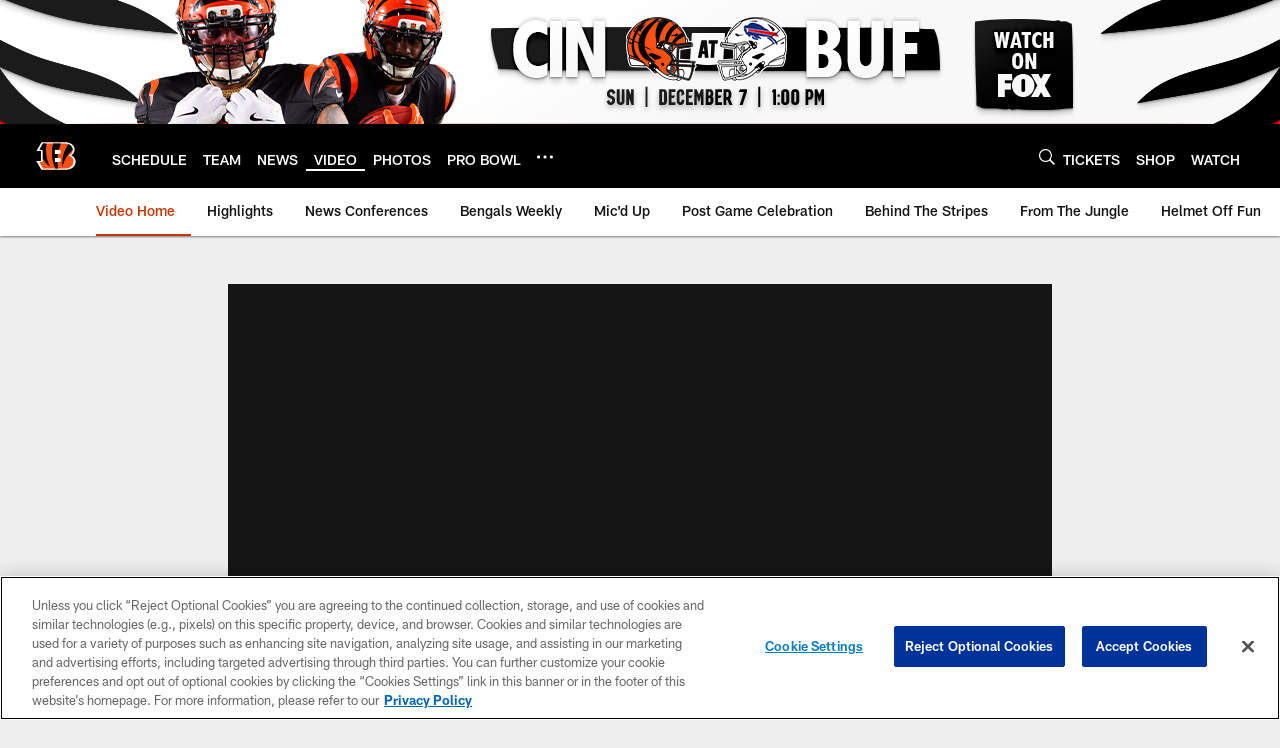

--- FILE ---
content_type: text/html; charset=utf-8
request_url: https://www.google.com/recaptcha/api2/aframe
body_size: 267
content:
<!DOCTYPE HTML><html><head><meta http-equiv="content-type" content="text/html; charset=UTF-8"></head><body><script nonce="lskS3xj9agaJxh7TJZuxFg">/** Anti-fraud and anti-abuse applications only. See google.com/recaptcha */ try{var clients={'sodar':'https://pagead2.googlesyndication.com/pagead/sodar?'};window.addEventListener("message",function(a){try{if(a.source===window.parent){var b=JSON.parse(a.data);var c=clients[b['id']];if(c){var d=document.createElement('img');d.src=c+b['params']+'&rc='+(localStorage.getItem("rc::a")?sessionStorage.getItem("rc::b"):"");window.document.body.appendChild(d);sessionStorage.setItem("rc::e",parseInt(sessionStorage.getItem("rc::e")||0)+1);localStorage.setItem("rc::h",'1764688283586');}}}catch(b){}});window.parent.postMessage("_grecaptcha_ready", "*");}catch(b){}</script></body></html>

--- FILE ---
content_type: text/javascript; charset=utf-8
request_url: https://auth-id.bengals.com/accounts.webSdkBootstrap?apiKey=4_CPcIRH6iHJSRyNBBdhs8cg&pageURL=https%3A%2F%2Fwww.bengals.com%2Fvideo%2Fwillie-anderson-named-one-of-15-finalists-for-pro-football-hall-of-fame-class-of&sdk=js_latest&sdkBuild=18148&format=json
body_size: 413
content:
{
  "callId": "019adf9e34ee721cbf801d273144fc4c",
  "errorCode": 0,
  "apiVersion": 2,
  "statusCode": 200,
  "statusReason": "OK",
  "time": "2025-12-02T15:11:18.776Z",
  "hasGmid": "ver4"
}